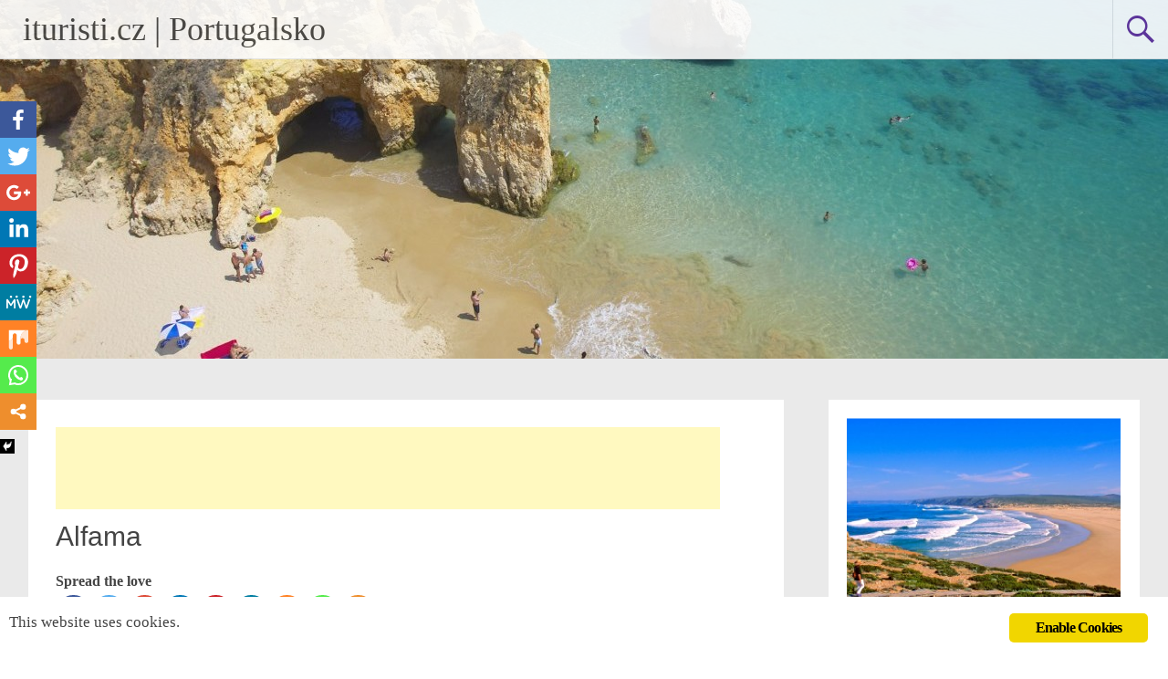

--- FILE ---
content_type: text/html; charset=UTF-8
request_url: http://www.ituristi.cz/portugalsko/almafa/
body_size: 8455
content:
<!DOCTYPE html>
<html lang="cs-CZ" prefix="og: http://ogp.me/ns#">
<head>
<meta charset="UTF-8">
<meta name="viewport" content="width=device-width, initial-scale=1">
<meta lang="cs" name="keywords" content="Cestování, dovolená, fotky, tipy, počasí, prázdniny">
<meta name="robots" content="all">
<meta name="author" content="Internetoví turisti; mail@ituristi.cz">


<title>Alfama - Portugalsko</title>
<link rel="profile" href="http://gmpg.org/xfn/11">
<link rel="pingback" href="http://www.ituristi.cz/portugalsko/xmlrpc.php">

<script type="text/javascript">function heateorSssLoadEvent(e) {var t=window.onload;if (typeof window.onload!="function") {window.onload=e}else{window.onload=function() {t();e()}}};	var heateorSssSharingAjaxUrl = 'http://www.ituristi.cz/portugalsko/wp-admin/admin-ajax.php', heateorSssCloseIconPath = 'http://www.ituristi.cz/portugalsko/wp-content/plugins/sassy-social-share/public/../images/close.png', heateorSssPluginIconPath = 'http://www.ituristi.cz/portugalsko/wp-content/plugins/sassy-social-share/public/../images/logo.png', heateorSssHorizontalSharingCountEnable = 0, heateorSssVerticalSharingCountEnable = 0, heateorSssSharingOffset = -10; var heateorSssMobileStickySharingEnabled = 1;var heateorSssCopyLinkMessage = "Link copied.";var heateorSssUrlCountFetched = [], heateorSssSharesText = 'Shares', heateorSssShareText = 'Share';function heateorSssPopup(e) {window.open(e,"popUpWindow","height=400,width=600,left=400,top=100,resizable,scrollbars,toolbar=0,personalbar=0,menubar=no,location=no,directories=no,status")}</script>			<style type="text/css">
					.heateor_sss_horizontal_sharing .heateorSssSharing{
							color: #fff;
						border-width: 0px;
			border-style: solid;
			border-color: transparent;
		}
				.heateor_sss_horizontal_sharing .heateorSssTCBackground{
			color:#666;
		}
				.heateor_sss_horizontal_sharing .heateorSssSharing:hover{
						border-color: transparent;
		}
		.heateor_sss_vertical_sharing .heateorSssSharing{
							color: #fff;
						border-width: 0px;
			border-style: solid;
			border-color: transparent;
		}
				.heateor_sss_vertical_sharing .heateorSssTCBackground{
			color:#666;
		}
				.heateor_sss_vertical_sharing .heateorSssSharing:hover{
						border-color: transparent;
		}
		@media screen and (max-width:783px) {.heateor_sss_vertical_sharing{display:none!important}}div.heateor_sss_mobile_footer{display:none;}@media screen and (max-width:783px) {div.heateor_sss_bottom_sharing{width:100%!important;left:0!important;}div.heateor_sss_bottom_sharing li{width:11.111111111111% !important;}div.heateor_sss_bottom_sharing .heateorSssSharing{width: 100% !important;}div.heateor_sss_bottom_sharing div.heateorSssTotalShareCount{font-size:1em!important;line-height:28px!important}div.heateor_sss_bottom_sharing div.heateorSssTotalShareText{font-size:.7em!important;line-height:0px!important}div.heateor_sss_mobile_footer{display:block;height:40px;}.heateor_sss_bottom_sharing{padding:0!important;display:block!important;width: auto!important;bottom:-2px!important;top: auto!important;}.heateor_sss_bottom_sharing .heateor_sss_square_count{line-height: inherit;}.heateor_sss_bottom_sharing .heateorSssSharingArrow{display:none;}.heateor_sss_bottom_sharing .heateorSssTCBackground{margin-right: 1.1em !important}}			</style>
			
<!-- This site is optimized with the Yoast SEO plugin v9.5 - https://yoast.com/wordpress/plugins/seo/ -->
<link rel="canonical" href="http://www.ituristi.cz/portugalsko/almafa/" />
<meta property="og:locale" content="cs_CZ" />
<meta property="og:type" content="article" />
<meta property="og:title" content="Alfama - Portugalsko" />
<meta property="og:description" content="Spread the loveTato stránka byla strojově přeložena a čeká na korekci redaktorem. Alfama je nejstarší a nejvíce atmosférický čtvrtletí Lisabonu, labyrint bludiště úzkých uliček, schodů a uliček omotané kolem strmých nižších svazích maurský hrad . Chůze kolem oblasti je nutností pro jakoukoli Lisabonské návštěvu. Je to život na ulici, že je zájem tady, hodně z &hellip;" />
<meta property="og:url" content="http://www.ituristi.cz/portugalsko/almafa/" />
<meta property="og:site_name" content="Portugalsko" />
<meta name="twitter:card" content="summary_large_image" />
<meta name="twitter:description" content="Spread the loveTato stránka byla strojově přeložena a čeká na korekci redaktorem. Alfama je nejstarší a nejvíce atmosférický čtvrtletí Lisabonu, labyrint bludiště úzkých uliček, schodů a uliček omotané kolem strmých nižších svazích maurský hrad . Chůze kolem oblasti je nutností pro jakoukoli Lisabonské návštěvu. Je to život na ulici, že je zájem tady, hodně z [&hellip;]" />
<meta name="twitter:title" content="Alfama - Portugalsko" />
<!-- / Yoast SEO plugin. -->

<link rel='dns-prefetch' href='//platform-api.sharethis.com' />
<link rel='dns-prefetch' href='//fonts.googleapis.com' />
<link rel='dns-prefetch' href='//s.w.org' />
<link rel="alternate" type="application/rss+xml" title="Portugalsko &raquo; RSS zdroj" href="http://www.ituristi.cz/portugalsko/feed/" />
<link rel="alternate" type="application/rss+xml" title="Portugalsko &raquo; RSS komentářů" href="http://www.ituristi.cz/portugalsko/comments/feed/" />
<link rel="alternate" type="application/rss+xml" title="Portugalsko &raquo; RSS komentářů pro Alfama" href="http://www.ituristi.cz/portugalsko/almafa/feed/" />
		<script type="text/javascript">
			window._wpemojiSettings = {"baseUrl":"https:\/\/s.w.org\/images\/core\/emoji\/11\/72x72\/","ext":".png","svgUrl":"https:\/\/s.w.org\/images\/core\/emoji\/11\/svg\/","svgExt":".svg","source":{"concatemoji":"http:\/\/www.ituristi.cz\/portugalsko\/wp-includes\/js\/wp-emoji-release.min.js?ver=5.0.22"}};
			!function(e,a,t){var n,r,o,i=a.createElement("canvas"),p=i.getContext&&i.getContext("2d");function s(e,t){var a=String.fromCharCode;p.clearRect(0,0,i.width,i.height),p.fillText(a.apply(this,e),0,0);e=i.toDataURL();return p.clearRect(0,0,i.width,i.height),p.fillText(a.apply(this,t),0,0),e===i.toDataURL()}function c(e){var t=a.createElement("script");t.src=e,t.defer=t.type="text/javascript",a.getElementsByTagName("head")[0].appendChild(t)}for(o=Array("flag","emoji"),t.supports={everything:!0,everythingExceptFlag:!0},r=0;r<o.length;r++)t.supports[o[r]]=function(e){if(!p||!p.fillText)return!1;switch(p.textBaseline="top",p.font="600 32px Arial",e){case"flag":return s([55356,56826,55356,56819],[55356,56826,8203,55356,56819])?!1:!s([55356,57332,56128,56423,56128,56418,56128,56421,56128,56430,56128,56423,56128,56447],[55356,57332,8203,56128,56423,8203,56128,56418,8203,56128,56421,8203,56128,56430,8203,56128,56423,8203,56128,56447]);case"emoji":return!s([55358,56760,9792,65039],[55358,56760,8203,9792,65039])}return!1}(o[r]),t.supports.everything=t.supports.everything&&t.supports[o[r]],"flag"!==o[r]&&(t.supports.everythingExceptFlag=t.supports.everythingExceptFlag&&t.supports[o[r]]);t.supports.everythingExceptFlag=t.supports.everythingExceptFlag&&!t.supports.flag,t.DOMReady=!1,t.readyCallback=function(){t.DOMReady=!0},t.supports.everything||(n=function(){t.readyCallback()},a.addEventListener?(a.addEventListener("DOMContentLoaded",n,!1),e.addEventListener("load",n,!1)):(e.attachEvent("onload",n),a.attachEvent("onreadystatechange",function(){"complete"===a.readyState&&t.readyCallback()})),(n=t.source||{}).concatemoji?c(n.concatemoji):n.wpemoji&&n.twemoji&&(c(n.twemoji),c(n.wpemoji)))}(window,document,window._wpemojiSettings);
		</script>
		<style type="text/css">
img.wp-smiley,
img.emoji {
	display: inline !important;
	border: none !important;
	box-shadow: none !important;
	height: 1em !important;
	width: 1em !important;
	margin: 0 .07em !important;
	vertical-align: -0.1em !important;
	background: none !important;
	padding: 0 !important;
}
</style>
<link rel='stylesheet' id='wp-block-library-css'  href='http://www.ituristi.cz/portugalsko/wp-includes/css/dist/block-library/style.min.css?ver=5.0.22' type='text/css' media='all' />
<link rel='stylesheet' id='frontierpost-css'  href='http://www.ituristi.cz/portugalsko/wp-content/plugins/frontier-post/frontier-post.css?ver=3.8.0' type='text/css' media='all' />
<link rel='stylesheet' id='ginger-style-css'  href='http://www.ituristi.cz/portugalsko/wp-content/plugins/ginger/front/css/cookies-enabler.css?ver=5.0.22' type='text/css' media='all' />
<link rel='stylesheet' id='yasrcss-css'  href='http://www.ituristi.cz/portugalsko/wp-content/plugins/yet-another-stars-rating/css/yasr.css' type='text/css' media='all' />
<style id='yasrcss-inline-css' type='text/css'>

		.star-rating {
            background-image: url("http://www.ituristi.cz/portugalsko/wp-content/plugins/yet-another-stars-rating/img/star_2.svg");
        }
        .star-rating .star-value {
            background: url("http://www.ituristi.cz/portugalsko/wp-content/plugins/yet-another-stars-rating/img/star_3.svg") ;
        }
	
</style>
<link rel='stylesheet' id='dashicons-css'  href='http://www.ituristi.cz/portugalsko/wp-includes/css/dashicons.min.css?ver=5.0.22' type='text/css' media='all' />
<link rel='stylesheet' id='yasrcsslightscheme-css'  href='http://www.ituristi.cz/portugalsko/wp-content/plugins/yet-another-stars-rating/css/yasr-table-light.css' type='text/css' media='all' />
<link rel='stylesheet' id='radiate-style-css'  href='http://www.ituristi.cz/portugalsko/wp-content/themes/radiate/style.css?ver=5.0.22' type='text/css' media='all' />
<link rel='stylesheet' id='radiate-google-fonts-css'  href='//fonts.googleapis.com/css?family=Roboto%7CMerriweather%3A400%2C300&#038;ver=5.0.22' type='text/css' media='all' />
<link rel='stylesheet' id='heateor_sss_frontend_css-css'  href='http://www.ituristi.cz/portugalsko/wp-content/plugins/sassy-social-share/public/css/sassy-social-share-public.css?ver=3.2.12' type='text/css' media='all' />
<link rel='stylesheet' id='heateor_sss_sharing_default_svg-css'  href='http://www.ituristi.cz/portugalsko/wp-content/plugins/sassy-social-share/admin/css/sassy-social-share-svg.css?ver=3.2.12' type='text/css' media='all' />
<script type='text/javascript' src='http://www.ituristi.cz/portugalsko/wp-content/plugins/ginger/addon/analytics/gingeranalytics.min.js?ver=5.0.22'></script>
<script type='text/javascript' src='http://www.ituristi.cz/portugalsko/wp-content/plugins/ginger/front/js/cookies-enabler.min.js?ver=5.0.22'></script>
<script type='text/javascript' src='http://www.ituristi.cz/portugalsko/wp-includes/js/jquery/jquery.js?ver=1.12.4'></script>
<script type='text/javascript' src='http://www.ituristi.cz/portugalsko/wp-includes/js/jquery/jquery-migrate.min.js?ver=1.4.1'></script>
<script type='text/javascript' src='//platform-api.sharethis.com/js/sharethis.js#product=ga'></script>
<link rel='https://api.w.org/' href='http://www.ituristi.cz/portugalsko/wp-json/' />
<link rel="EditURI" type="application/rsd+xml" title="RSD" href="http://www.ituristi.cz/portugalsko/xmlrpc.php?rsd" />
<link rel="wlwmanifest" type="application/wlwmanifest+xml" href="http://www.ituristi.cz/portugalsko/wp-includes/wlwmanifest.xml" /> 
<meta name="generator" content="WordPress 5.0.22" />
<link rel='shortlink' href='http://www.ituristi.cz/portugalsko/?p=28' />
<link rel="alternate" type="application/json+oembed" href="http://www.ituristi.cz/portugalsko/wp-json/oembed/1.0/embed?url=http%3A%2F%2Fwww.ituristi.cz%2Fportugalsko%2Falmafa%2F" />
<link rel="alternate" type="text/xml+oembed" href="http://www.ituristi.cz/portugalsko/wp-json/oembed/1.0/embed?url=http%3A%2F%2Fwww.ituristi.cz%2Fportugalsko%2Falmafa%2F&#038;format=xml" />
            <script type="text/javascript">
        var ginger_logger = "Y";
        var ginger_logger_url = "http://www.ituristi.cz/portugalsko";
        var current_url = "http://www.ituristi.cz/portugalsko/almafa/";

        function gingerAjaxLogTime(status) {
            var xmlHttp = new XMLHttpRequest();
            var parameters = "ginger_action=time";
            var url= ginger_logger_url + "?" + parameters;
            xmlHttp.open("GET", url, true);

            //Black magic paragraph
            xmlHttp.setRequestHeader("Content-type", "application/x-www-form-urlencoded");

            xmlHttp.onreadystatechange = function() {
                if(xmlHttp.readyState == 4 && xmlHttp.status == 200) {
                    var time = xmlHttp.responseText;
                    gingerAjaxLogger(time, status);
                }
            }

            xmlHttp.send(parameters);
        }

        function gingerAjaxLogger(ginger_logtime, status) {
            console.log(ginger_logtime);
            var xmlHttp = new XMLHttpRequest();
            var parameters = "ginger_action=log&time=" + ginger_logtime + "&url=" + current_url + "&status=" + status;
            var url= ginger_logger_url + "?" + parameters;
            //console.log(url);
            xmlHttp.open("GET", url, true);

            //Black magic paragraph
            xmlHttp.setRequestHeader("Content-type", "application/x-www-form-urlencoded");

            xmlHttp.send(parameters);
        }

    </script>
    		
		<style type="text/css" id="custom-header-css">
		#parallax-bg { background-image: url('http://www.ituristi.cz/portugalsko/wp-content/uploads/sites/19/cropped-82262442-1680x460.jpg'); background-repeat: no-repeat; background-position: center top; background-attachment: scroll; } #masthead { margin-bottom: 393px; } 
		@media only screen and (max-width: 600px) { #masthead { margin-bottom: 325px; }  }
		</style>
				<style type="text/css" id="custom-background-css">
		body.custom-background { background: none !important; } #content { background-color: #EAEAEA; }
		</style>
			<style type="text/css">
			blockquote { border-color: #EAEAEA #EAEAEA #EAEAEA #632E9B; }
			a { color: #632E9B; }
			.site-title a:hover { color: #632E9B; }
			.main-navigation a:hover, .main-navigation ul li.current-menu-item a, .main-navigation ul li.current_page_ancestor a, .main-navigation ul li.current-menu-ancestor a, .main-navigation ul li.current_page_item a, .main-navigation ul li:hover > a { background-color: #632E9B; }
			.main-navigation ul li ul li a:hover, .main-navigation ul li ul li:hover > a, .main-navigation ul li.current-menu-item ul li a:hover { background-color: #632E9B; }
			#masthead .search-form { background-color: #632E9B; }
			.header-search-icon:before { color: #632E9B; }
			button, input[type="button"], input[type="reset"], input[type="submit"] { 	background-color: #632E9B; }
			#content .entry-title a:hover { color: #632E9B; }
			.entry-meta span:hover { color: #632E9B; }
			#content .entry-meta span a:hover { color: #632E9B; }
			#content .comments-area article header cite a:hover, #content .comments-area a.comment-edit-link:hover, #content .comments-area a.comment-permalink:hover { color: #632E9B; }
			.comments-area .comment-author-link a:hover { color: #632E9B; }
			.comment .comment-reply-link:hover { color: #632E9B; }
			.site-header .menu-toggle { color: #632E9B; }
			.site-header .menu-toggle:hover { color: #632E9B; }
			.main-small-navigation li:hover { background: #632E9B; }
			.main-small-navigation ul > .current_page_item, .main-small-navigation ul > .current-menu-item { background: #632E9B; }
			.main-small-navigation ul li ul li a:hover, .main-small-navigation ul li ul li:hover > a, .main-small-navigation ul li.current-menu-item ul li a:hover { background-color: #632E9B; }
			#featured_pages a.more-link:hover { border-color:#632E9B; color:#632E9B; }
			a#back-top:before { background-color:#632E9B; }</style>
		<style type="text/css"></style>
	<link rel="shortcut icon" href="/favicon.jpg">
</head>

<body class="page-template-default page page-id-28">
<div id="parallax-bg"></div>
<div id="page" class="hfeed site">
		<header id="masthead" class="site-header" role="banner">
		<div class="header-wrap clearfix">
			<div class="site-branding">
				<div class="site-title">
        <a href="http://www.ituristi.cz">ituristi.cz</a> |
        <a href="http://www.ituristi.cz/portugalsko/" title="Portugalsko">Portugalsko</a></div>
				<h2 class="site-description">Počasí, dovolená, tipy na cestování &#8230;</h2>
			</div>

			<div class="header-search-icon"></div>
			<form role="search" method="get" class="search-form" action="http://www.ituristi.cz/portugalsko/">
	<label>
		<span class="screen-reader-text">Search for:</span>
		<input type="search" class="search-field" placeholder="Search &hellip;" value="" name="s">
	</label>
	<input type="submit" class="search-submit" value="Search">
</form>
	

			<nav id="site-navigation" class="main-navigation" role="navigation">

				<a class="skip-link screen-reader-text" href="#content">Skip to content</a>

							</nav><!-- #site-navigation -->				
		</div><!-- .inner-wrap header-wrap -->
	</header><!-- #masthead -->

	<div id="content" class="site-content">
		<div class="inner-wrap">
	<div id="primary" class="content-area">
		<main id="main" class="site-main" role="main">


			
				
<article id="post-28" class="post-28 page type-page status-publish hentry">
<script async src="//pagead2.googlesyndication.com/pagead/js/adsbygoogle.js"></script>
<!-- článek -->
<ins class="adsbygoogle"
     style="display:inline-block;width:728px;height:90px"
     data-ad-client="ca-pub-1968446531498133"
     data-ad-slot="7532614609"></ins>
<script>
(adsbygoogle = window.adsbygoogle || []).push({});
</script>
	<header class="entry-header">
		<h1 class="entry-title">Alfama</h1>
	</header><!-- .entry-header -->

	<div class="entry-content">

		<div class='heateorSssClear'></div><div  class='heateor_sss_sharing_container heateor_sss_horizontal_sharing' heateor-sss-data-href='http://www.ituristi.cz/portugalsko/almafa/'><div class='heateor_sss_sharing_title' style="font-weight:bold" >Spread the love</div><ul  class="heateor_sss_sharing_ul"><li class="heateorSssSharingRound"><i style="width:35px;height:35px;border-radius:999px;" alt="Facebook" Title="Facebook" class="heateorSssSharing heateorSssFacebookBackground" onclick='heateorSssPopup("https://www.facebook.com/sharer/sharer.php?u=http%3A%2F%2Fwww.ituristi.cz%2Fportugalsko%2Falmafa%2F")'><ss style="display:block;border-radius:999px;" class="heateorSssSharingSvg heateorSssFacebookSvg"></ss></i></li><li class="heateorSssSharingRound"><i style="width:35px;height:35px;border-radius:999px;" alt="Twitter" Title="Twitter" class="heateorSssSharing heateorSssTwitterBackground" onclick='heateorSssPopup("http://twitter.com/intent/tweet?text=Alfama&url=http%3A%2F%2Fwww.ituristi.cz%2Fportugalsko%2Falmafa%2F")'><ss style="display:block;border-radius:999px;" class="heateorSssSharingSvg heateorSssTwitterSvg"></ss></i></li><li class="heateorSssSharingRound"><i style="width:35px;height:35px;border-radius:999px;" alt="Google plus" Title="Google plus" class="heateorSssSharing heateorSssGoogleplusBackground" onclick='heateorSssPopup("https://plus.google.com/share?url=http%3A%2F%2Fwww.ituristi.cz%2Fportugalsko%2Falmafa%2F")'><ss style="display:block;border-radius:999px;" class="heateorSssSharingSvg heateorSssGoogleplusSvg"></ss></i></li><li class="heateorSssSharingRound"><i style="width:35px;height:35px;border-radius:999px;" alt="Linkedin" Title="Linkedin" class="heateorSssSharing heateorSssLinkedinBackground" onclick='heateorSssPopup("http://www.linkedin.com/shareArticle?mini=true&url=http%3A%2F%2Fwww.ituristi.cz%2Fportugalsko%2Falmafa%2F&title=Alfama")'><ss style="display:block;border-radius:999px;" class="heateorSssSharingSvg heateorSssLinkedinSvg"></ss></i></li><li class="heateorSssSharingRound"><i style="width:35px;height:35px;border-radius:999px;" alt="Pinterest" Title="Pinterest" class="heateorSssSharing heateorSssPinterestBackground" onclick="javascript:void( (function() {var e=document.createElement('script' );e.setAttribute('type','text/javascript' );e.setAttribute('charset','UTF-8' );e.setAttribute('src','//assets.pinterest.com/js/pinmarklet.js?r='+Math.random()*99999999);document.body.appendChild(e)})());"><ss style="display:block;border-radius:999px;" class="heateorSssSharingSvg heateorSssPinterestSvg"></ss></i></li><li class="heateorSssSharingRound"><i style="width:35px;height:35px;border-radius:999px;" alt="MeWe" Title="MeWe" class="heateorSssSharing heateorSssMeWeBackground" onclick='heateorSssPopup("https://mewe.com/share?link=http%3A%2F%2Fwww.ituristi.cz%2Fportugalsko%2Falmafa%2F")'><ss style="display:block;border-radius:999px;" class="heateorSssSharingSvg heateorSssMeWeSvg"></ss></i></li><li class="heateorSssSharingRound"><i style="width:35px;height:35px;border-radius:999px;" alt="Mix" Title="Mix" class="heateorSssSharing heateorSssMixBackground" onclick='heateorSssPopup("https://mix.com/mixit?url=http%3A%2F%2Fwww.ituristi.cz%2Fportugalsko%2Falmafa%2F")'><ss style="display:block;border-radius:999px;" class="heateorSssSharingSvg heateorSssMixSvg"></ss></i></li><li class="heateorSssSharingRound"><i style="width:35px;height:35px;border-radius:999px;" alt="Whatsapp" Title="Whatsapp" class="heateorSssSharing heateorSssWhatsappBackground"><a  href="https://api.whatsapp.com/send?text=Alfama http%3A%2F%2Fwww.ituristi.cz%2Fportugalsko%2Falmafa%2F" rel="nofollow noopener" target="_blank"><ss style="display:block" class="heateorSssSharingSvg heateorSssWhatsappSvg"></ss></a></i></li><li class="heateorSssSharingRound"><i style="width:35px;height:35px;border-radius:999px;" title="More" alt="More" class="heateorSssSharing heateorSssMoreBackground" onclick="heateorSssMoreSharingPopup(this, 'http://www.ituristi.cz/portugalsko/almafa/', 'Alfama', '' )" ><ss style="display:block" class="heateorSssSharingSvg heateorSssMoreSvg"></ss></i></li></ul><div class="heateorSssClear"></div></div><div class='heateorSssClear'></div><p><em style="color: #999999;">Tato stránka byla strojově přeložena a čeká na korekci redaktorem.</em></p>
<p><strong>Alfama</strong> je nejstarší a nejvíce atmosférický čtvrtletí Lisabonu, labyrint bludiště úzkých uliček, schodů a uliček omotané kolem strmých nižších svazích maurský hrad . Chůze kolem oblasti je nutností pro jakoukoli Lisabonské návštěvu. Je to život na ulici, že je zájem tady, hodně z toho pokračovat stejným způsobem, jako to po staletí, s dětmi hraje na silnicích a uličkách, a rodiny vaření ryby na malé grily mimo svých domů. Vhodně v oblasti, která je domovem mnoha fado klubů , je zde také muzeum věnované portugalské hudby, zatímco kolem <strong>Alfama</strong> jsou další rozptýlení v podobě městské katedrály , dvou historických kostelů, které obsahují národní pantheons, fantastický trh , a muzea věnované římské divadlo, výtvarné umění, a &#8211; dále na východ &#8211; portugalská dlažba.</p>
<script type="application/ld+json">{"@context":"http:\/\/schema.org\/"}</script><div class='heateor_sss_sharing_container heateor_sss_vertical_sharing heateor_sss_bottom_sharing' style='width:44px;left: -10px;top: 100px;-webkit-box-shadow:none;box-shadow:none;' heateor-sss-data-href='http://www.ituristi.cz/portugalsko/almafa/'><ul  class="heateor_sss_sharing_ul"><li class=""><i style="width:40px;height:40px;margin:0;" alt="Facebook" Title="Facebook" class="heateorSssSharing heateorSssFacebookBackground" onclick='heateorSssPopup("https://www.facebook.com/sharer/sharer.php?u=http%3A%2F%2Fwww.ituristi.cz%2Fportugalsko%2Falmafa%2F")'><ss style="display:block;" class="heateorSssSharingSvg heateorSssFacebookSvg"></ss></i></li><li class=""><i style="width:40px;height:40px;margin:0;" alt="Twitter" Title="Twitter" class="heateorSssSharing heateorSssTwitterBackground" onclick='heateorSssPopup("http://twitter.com/intent/tweet?text=Alfama&url=http%3A%2F%2Fwww.ituristi.cz%2Fportugalsko%2Falmafa%2F")'><ss style="display:block;" class="heateorSssSharingSvg heateorSssTwitterSvg"></ss></i></li><li class=""><i style="width:40px;height:40px;margin:0;" alt="Google plus" Title="Google plus" class="heateorSssSharing heateorSssGoogleplusBackground" onclick='heateorSssPopup("https://plus.google.com/share?url=http%3A%2F%2Fwww.ituristi.cz%2Fportugalsko%2Falmafa%2F")'><ss style="display:block;" class="heateorSssSharingSvg heateorSssGoogleplusSvg"></ss></i></li><li class=""><i style="width:40px;height:40px;margin:0;" alt="Linkedin" Title="Linkedin" class="heateorSssSharing heateorSssLinkedinBackground" onclick='heateorSssPopup("http://www.linkedin.com/shareArticle?mini=true&url=http%3A%2F%2Fwww.ituristi.cz%2Fportugalsko%2Falmafa%2F&title=Alfama")'><ss style="display:block;" class="heateorSssSharingSvg heateorSssLinkedinSvg"></ss></i></li><li class=""><i style="width:40px;height:40px;margin:0;" alt="Pinterest" Title="Pinterest" class="heateorSssSharing heateorSssPinterestBackground" onclick="javascript:void( (function() {var e=document.createElement('script' );e.setAttribute('type','text/javascript' );e.setAttribute('charset','UTF-8' );e.setAttribute('src','//assets.pinterest.com/js/pinmarklet.js?r='+Math.random()*99999999);document.body.appendChild(e)})());"><ss style="display:block;" class="heateorSssSharingSvg heateorSssPinterestSvg"></ss></i></li><li class=""><i style="width:40px;height:40px;margin:0;" alt="MeWe" Title="MeWe" class="heateorSssSharing heateorSssMeWeBackground" onclick='heateorSssPopup("https://mewe.com/share?link=http%3A%2F%2Fwww.ituristi.cz%2Fportugalsko%2Falmafa%2F")'><ss style="display:block;" class="heateorSssSharingSvg heateorSssMeWeSvg"></ss></i></li><li class=""><i style="width:40px;height:40px;margin:0;" alt="Mix" Title="Mix" class="heateorSssSharing heateorSssMixBackground" onclick='heateorSssPopup("https://mix.com/mixit?url=http%3A%2F%2Fwww.ituristi.cz%2Fportugalsko%2Falmafa%2F")'><ss style="display:block;" class="heateorSssSharingSvg heateorSssMixSvg"></ss></i></li><li class=""><i style="width:40px;height:40px;margin:0;" alt="Whatsapp" Title="Whatsapp" class="heateorSssSharing heateorSssWhatsappBackground"><a  href="https://api.whatsapp.com/send?text=Alfama http%3A%2F%2Fwww.ituristi.cz%2Fportugalsko%2Falmafa%2F" rel="nofollow noopener" target="_blank"><ss style="display:block" class="heateorSssSharingSvg heateorSssWhatsappSvg"></ss></a></i></li><li class=""><i style="width:40px;height:40px;margin:0;" title="More" alt="More" class="heateorSssSharing heateorSssMoreBackground" onclick="heateorSssMoreSharingPopup(this, 'http://www.ituristi.cz/portugalsko/almafa/', 'Alfama', '' )" ><ss style="display:block" class="heateorSssSharingSvg heateorSssMoreSvg"></ss></i></li></ul><div class="heateorSssClear"></div></div>			</div><!-- .entry-content -->
	</article><!-- #post-## -->

				
			
		</main><!-- #main -->
	</div><!-- #primary -->

	<div id="secondary" class="widget-area" role="complementary">
				<aside id="text-3" class="widget widget_text">			<div class="textwidget"><a href="http://www.ituristi.cz/portugalsko/dovolena"><img class="aligncenter size-full wp-image-16" src="http://www.ituristi.cz/portugalsko/wp-content/uploads/sites/19/nezmeskat.png" alt="nezmeskat" width="300" height="263" /></a>
<br />
<a href="http://www.ituristi.cz/blog/tag/portugalsko/"><img class="aligncenter size-full wp-image-17" src="http://www.ituristi.cz/portugalsko/wp-content/uploads/sites/19/doporucujeme1.png" alt="doporucujeme" width="300" height="263" /></a>
<br />
<a href="http://www.ituristi.cz/portugalsko/galerie-fotek-z-portugalska"><img class="aligncenter size-full wp-image-14" src="http://www.ituristi.cz/portugalsko/wp-content/uploads/sites/19/galerie.png" alt="galerie" width="300" height="263" /></a>
<br />
<a href="http://www.ituristi.cz/malta"><img class="aligncenter size-full wp-image-15" src="http://www.ituristi.cz/portugalsko/wp-content/uploads/sites/19/kam-dal.png" alt="kam dal" width="300" height="263" /></a></div>
		</aside><aside id="text-2" class="widget widget_text">			<div class="textwidget"><a href="http://www.ituristi.cz/portugalsko/alcobaca/">Alcobaca</a><br /><a href="http://www.ituristi.cz/portugalsko/alentejo/">Alentejo</a><br /><a href="http://www.ituristi.cz/portugalsko/almafa/">Alfama</a><br /><a href="http://www.ituristi.cz/portugalsko/algavre/">Algavre</a><br /><a href="http://www.ituristi.cz/portugalsko/baixa/">Baixa</a><br /><a href="http://www.ituristi.cz/portugalsko/batalha/">Batalha</a><br /><a href="http://www.ituristi.cz/portugalsko/beira-alta-a-beira-baixa/">Beira Alta a Beira Baixa</a><br /><a href="http://www.ituristi.cz/portugalsko/chiado/">Chiado</a><br /><a href="http://www.ituristi.cz/portugalsko/coimbra-a-beira-litoral/">Coimbra a Beira Litoral</a><br /><a href="http://www.ituristi.cz/portugalsko/ericeira/">Ericeira</a><br /><a href="http://www.ituristi.cz/portugalsko/estremadura-a-ribatejo/">Estremadura a Ribatejo</a><br /><a href="http://www.ituristi.cz/portugalsko/golega/">Golega</a><br /><a href="http://www.ituristi.cz/portugalsko/guarda/">Guarda</a><br /><a href="http://www.ituristi.cz/portugalsko/lagos/">Lagos</a><br /><a href="http://www.ituristi.cz/portugalsko/leiria/">Leiria</a><br /><a href="http://www.ituristi.cz/portugalsko/lisabon/">Lisabon</a><br /><a href="http://www.ituristi.cz/portugalsko/lisabon-sever/">Lisabon - sever</a><br /><a href="http://www.ituristi.cz/portugalsko/lisabon-zapad/">Lisabon - západ</a><br /><a href="http://www.ituristi.cz/portugalsko/loule/">Loulé</a><br /><a href="http://www.ituristi.cz/portugalsko/minho/">Minho</a><br /><a href="http://www.ituristi.cz/portugalsko/nazare/">Nazaré</a><br /><a href="http://www.ituristi.cz/portugalsko/ourem/">Ourém</a><br />
<a href="http://www.ituristi.cz/portugalsko/palacio-de-queluz/">Palácio de Queluz</a><br />
<a href="http://www.ituristi.cz/portugalsko/porto-a-rio-douro/">Porto a Rio Douro</a><br />
<a href="http://www.ituristi.cz/portugalsko/portugalsko/">Portugalsko</a><br /><a href="http://www.ituristi.cz/portugalsko/santarem/">Santarém</a><br /><a href="http://www.ituristi.cz/portugalsko/sintra/">Sintra</a><br /><a href="http://www.ituristi.cz/portugalsko/tomar/">Tomar</a><br /><a href="http://www.ituristi.cz/portugalsko/tras-os-montes/">Tras-os-Montes</a><br /><a href="http://www.ituristi.cz/portugalsko/viseu/">Viseu</a></div>
		</aside>	</div><!-- #secondary -->

		</div><!-- .inner-wrap -->
	</div><!-- #content -->

	<footer id="colophon" class="site-footer" role="contentinfo">
		<div class="site-info">
    <a href="http://www.toplist.sk/stat/1257284"><script language="JavaScript" type="text/javascript">
<!--
document.write('<img src="http://toplist.sk/dot.asp?id=1257284&http='+escape(top.document.referrer)+'&t='+escape(document.title)+
'&wi='+escape(window.screen.width)+'&he='+escape(window.screen.height)+'" width="1" height="1" border=0 alt="TOPlist" />');
//--></script><noscript><img src="http://toplist.sk/dot.asp?id=1257284" border="0"
alt="TOPlist" width="1" height="1" /></noscript></a> 
						Proudly  powered by 			<a href="http://wordpress.org/" rel="generator">WordPress</a>
			<span class="sep"> | </span>
			Theme: Radiate by <a href="http://themegrill.com/" rel="designer">ThemeGrill</a>.		</div><!-- .site-info -->
	</footer><!-- #colophon -->
</div><!-- #page -->

<script>
    jQuery(document).ready(function () {
		jQuery.post('http://www.ituristi.cz/portugalsko?ga_action=googleanalytics_get_script', {action: 'googleanalytics_get_script'}, function(response) {
			var s = document.createElement("script");
			s.type = "text/javascript";
			s.innerHTML = response;
			jQuery("head").append(s);
		});
    });
</script><script type='text/javascript' src='http://www.ituristi.cz/portugalsko/wp-content/plugins/yet-another-stars-rating/js/rater-js.js?ver=0.6.0'></script>
<script type='text/javascript'>
/* <![CDATA[ */
var yasrCommonData = {"postid":"28","ajaxurl":"http:\/\/www.ituristi.cz\/portugalsko\/wp-admin\/admin-ajax.php","loggedUser":"","visitorStatsEnabled":null,"tooltipValues":["\u0161patn\u00fd","slab\u00fd","ok","dobr\u00fd","super"],"loaderHtml":"<div id=\"loader-visitor-rating\" style=\"display: inline\">\u00a0  <img src=http:\/\/www.ituristi.cz\/portugalsko\/wp-content\/plugins\/yet-another-stars-rating\/img\/loader.gif title=\"yasr-loader\" alt=\"yasr-loader\"><\/div>"};
/* ]]> */
</script>
<script type='text/javascript' src='http://www.ituristi.cz/portugalsko/wp-content/plugins/yet-another-stars-rating/js/yasr-front.js?ver=1.0.0'></script>
<script type='text/javascript' src='http://www.ituristi.cz/portugalsko/wp-content/plugins/yet-another-stars-rating/js/tippy.all.min.js?ver=3.2.0'></script>
<script type='text/javascript' src='http://www.ituristi.cz/portugalsko/wp-content/themes/radiate/js/navigation.js?ver=20120206'></script>
<script type='text/javascript' src='http://www.ituristi.cz/portugalsko/wp-content/themes/radiate/js/skip-link-focus-fix.js?ver=20130115'></script>
<script type='text/javascript'>
/* <![CDATA[ */
var radiateScriptParam = {"radiate_image_link":"http:\/\/www.ituristi.cz\/portugalsko\/wp-content\/uploads\/sites\/19\/cropped-82262442-1680x460.jpg"};
/* ]]> */
</script>
<script type='text/javascript' src='http://www.ituristi.cz/portugalsko/wp-content/themes/radiate/js/custom.js?ver=5.0.22'></script>
<script type='text/javascript' src='http://www.ituristi.cz/portugalsko/wp-content/plugins/sassy-social-share/public/js/sassy-social-share-public.js?ver=3.2.12'></script>
<script type='text/javascript' src='http://www.ituristi.cz/portugalsko/wp-includes/js/wp-embed.min.js?ver=5.0.22'></script>
    
    <!-- Init the script -->
    <script>
        COOKIES_ENABLER.init({
            scriptClass: 'ginger-script',
            iframeClass: 'ginger-iframe',
            acceptClass: 'ginger-accept',
            disableClass: 'ginger-disable',
            dismissClass: 'ginger-dismiss',
            bannerClass: 'ginger_banner-wrapper',
            bannerHTML:
                document.getElementById('ginger-banner-html') !== null ?
                    document.getElementById('ginger-banner-html').innerHTML :
                    '<div class="ginger_banner bottom light ginger_container ginger_container--open">'
                                                            + '<a href="#" class="ginger_btn ginger-accept ginger_btn_accept_all">'
                    + 'Enable Cookies'
                    + '<\/a>'
                    + '<p class="ginger_message">'
                    + '<!--googleoff: index-->This website uses cookies.<!--googleon: index-->'
                    + '</p>'
                                        + '<\/div>',
                                    eventScroll: false,
            scrollOffset: 20,
            clickOutside: false,
            cookieName: 'ginger-cookie',
            forceReload: false,
            iframesPlaceholder: true,
            iframesPlaceholderClass: 'ginger-iframe-placeholder',
            iframesPlaceholderHTML:
                document.getElementById('ginger-iframePlaceholder-html') !== null ?
                    document.getElementById('ginger-iframePlaceholder-html').innerHTML :
                    '<p><!--googleoff: index-->This website uses cookies.<!--googleon: index-->'
                    + '<a href="#" class="ginger_btn ginger-accept">Enable Cookies</a>'
                    + '<\/p>'
        });
    </script>
    <!-- End Ginger Script -->


</body>
</html>

--- FILE ---
content_type: text/html; charset=utf-8
request_url: https://www.google.com/recaptcha/api2/aframe
body_size: 268
content:
<!DOCTYPE HTML><html><head><meta http-equiv="content-type" content="text/html; charset=UTF-8"></head><body><script nonce="7hWuM9XP7euZLx0q3y_KXw">/** Anti-fraud and anti-abuse applications only. See google.com/recaptcha */ try{var clients={'sodar':'https://pagead2.googlesyndication.com/pagead/sodar?'};window.addEventListener("message",function(a){try{if(a.source===window.parent){var b=JSON.parse(a.data);var c=clients[b['id']];if(c){var d=document.createElement('img');d.src=c+b['params']+'&rc='+(localStorage.getItem("rc::a")?sessionStorage.getItem("rc::b"):"");window.document.body.appendChild(d);sessionStorage.setItem("rc::e",parseInt(sessionStorage.getItem("rc::e")||0)+1);localStorage.setItem("rc::h",'1769293093239');}}}catch(b){}});window.parent.postMessage("_grecaptcha_ready", "*");}catch(b){}</script></body></html>